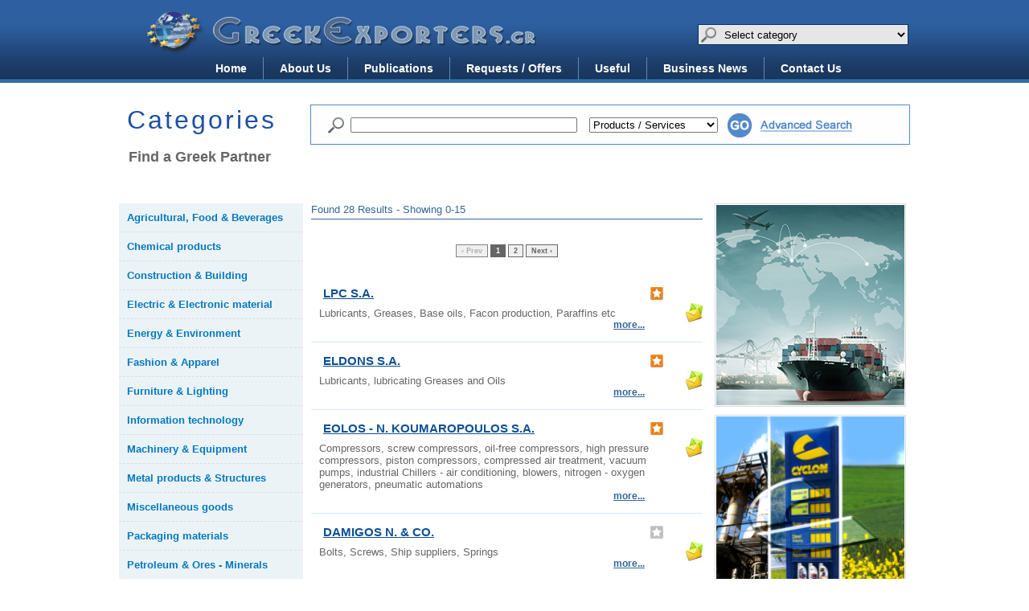

--- FILE ---
content_type: text/html; charset=UTF-8
request_url: http://www.greekexporters.gr/105/categories/ship-suppliers.html
body_size: 43951
content:
<!doctype html> 
<html lang="el"> 
<head>
<meta charset=utf-8>
<title>Greek Exporters</title>
<meta name="description" content="GREEK EXPORTERS® since 1982 is the OFFICIAL PORTAL of the Leading Greek Export companies. Dedicated to Assist importers around the world in their efforts to find Greek products and services. A comprehensive and searchable directory of all leading Greek exporters, manufacturers and suppliers, with company profiles, online catalogs, business proposals and opportunities. Greek products, Made in Greece, Greek Exporters, Greek Companies, Business Hellas, Greek Business."/>
<meta name="keywords" content="GREEK EXPORTERS®, ΕΛΛΗΝΕΣ ΕΞΑΓΩΓΕΙΣ, Greek products, Best Greek products, Greek Export Awards, Made in Greece, Greek Exporters, Greek Companies, Greek export, Greece, Greek, Greek Export products Awards, Greek foods, Greek exporters directory, Greek exports directory, Chambers of Commerce and Industry in Greece, traditional Greek products P.O.D.,PDO, Greek food feta, organic Greek products, Greek olive oil, Greek olives, Exhibitions, feta cheese, Greek feta, Greek ouzo, Greek tsipouro, Greek importers, Greek products Awards, Greek business, Greek Food, Hotels in Greece, Pipes Greece, Agricultural Greece, Food Greece, Drinks Greece, Construction Greece, Building Materials Greece, Chemical Products Greece, Electric Greece, Electronic Material Greece, Companies Greece, Greek companies, Energy Greece, Environment Greece, Fashion Greece, Apparel Greece, Information Technology Greece, Machinery Greece, Tools Greece, Appliances Greece, Means Transport Greece, Shipyards Greece, Metallurgy Greece, Metalworks Greece, Miscellaneous Goods Greece, Minerals Greece, Petroleum Products Greece, Packaging Materials Greece, Pharmaceutical Products Greece, Plastics Greece, Rubber Greece, Textiles Greece, White Linen Greece, Wood Greece, Furniture Greece, Lighting Greece, Services Greece, shipping suppliers Greece, Greek tourism, tourism in Greece, Greek hotels, Greek villas, Greek business directory, business Hellas, business Greek, Greek Offices of Economic and Commercial Affairs, Έλληνες Εξαγωγείς®, ελληνικές εξαγωγικές εταιρίες, κατάλογος ελληνικών εξαγωγικών επιχειρήσεων, κατάλογος ελληνικών εξαγωγικών εταιριών. "/>
<base href="http://www.greekexporters.gr/">
<link href="styles.css?v=1" rel="stylesheet" type="text/css" media="screen"/>
</head>
<body>

<div id="headerwrap">
	<div id="header">
	<div id="headdate">

<!--<form id="srch" method="get" action="search/">-->
<table>
<tr>
<td><img class="styled-glass" src="images/glass_top.png" width="20" height="20" alt="search"/></td>
<td>
<div class="styled-select">
	<select name="Cat" style="z-index:0;width:235px;display:block;" onchange="if(this.options[this.selectedIndex].value != ''){window.top.location.href=this.options[this.selectedIndex].value}" rel="Selects" req="1" msg="Category required">
	<option value="0">Select category</option>
<option value="http://www.greekexporters.gr/1/categories/agricultural-food--beverages.html">Agricultural, Food & Beverages</option>

				<!--		<option value="Agriculture Supplies, Livestock Feed">&nbsp;&nbsp;&nbsp;-Agriculture Supplies, Livestock Feed</option>-->
                <option value="http://www.greekexporters.gr/26/categories/agriculture-supplies-livestock-feed.html">&nbsp;&nbsp;&nbsp;-Agriculture Supplies, Livestock Feed</option>
		
								
		<!--		<option value="Beverages, Ouzo, Tsipouro, Wines">&nbsp;&nbsp;&nbsp;-Beverages, Ouzo, Tsipouro, Wines</option>-->
                <option value="http://www.greekexporters.gr/27/categories/beverages-ouzo-tsipouro-wines.html">&nbsp;&nbsp;&nbsp;-Beverages, Ouzo, Tsipouro, Wines</option>
		
								
		<!--		<option value="Food Products">&nbsp;&nbsp;&nbsp;-Food Products</option>-->
                <option value="http://www.greekexporters.gr/28/categories/.html">&nbsp;&nbsp;&nbsp;-Food Products</option>
		
								<!--				<option value="Bakery & Confectionery">&nbsp;&nbsp;&nbsp;&nbsp;&nbsp;&nbsp;&gt;Bakery & Confectionery</option>-->
                                <option value="http://www.greekexporters.gr/130/categories/bakery--confectionery.html">&nbsp;&nbsp;&nbsp;&nbsp;&nbsp;&nbsp;&gt;Bakery & Confectionery</option>
				<!--				<option value="Dairy & Cheese products">&nbsp;&nbsp;&nbsp;&nbsp;&nbsp;&nbsp;&gt;Dairy & Cheese products</option>-->
                                <option value="http://www.greekexporters.gr/109/categories/dairy--cheese-products.html">&nbsp;&nbsp;&nbsp;&nbsp;&nbsp;&nbsp;&gt;Dairy & Cheese products</option>
				<!--				<option value="Delicatessen, Traditional, P.D.O.">&nbsp;&nbsp;&nbsp;&nbsp;&nbsp;&nbsp;&gt;Delicatessen, Traditional, P.D.O.</option>-->
                                <option value="http://www.greekexporters.gr/135/categories/delicatessen-traditional-pdo.html">&nbsp;&nbsp;&nbsp;&nbsp;&nbsp;&nbsp;&gt;Delicatessen, Traditional, P.D.O.</option>
				<!--				<option value="Olive oil, Olives, Pickles">&nbsp;&nbsp;&nbsp;&nbsp;&nbsp;&nbsp;&gt;Olive oil, Olives, Pickles</option>-->
                                <option value="http://www.greekexporters.gr/108/categories/olive-oil-olives-pickles.html">&nbsp;&nbsp;&nbsp;&nbsp;&nbsp;&nbsp;&gt;Olive oil, Olives, Pickles</option>
				<!--				<option value="Organic & Health foods">&nbsp;&nbsp;&nbsp;&nbsp;&nbsp;&nbsp;&gt;Organic & Health foods</option>-->
                                <option value="http://www.greekexporters.gr/149/categories/organic--health-foods.html">&nbsp;&nbsp;&nbsp;&nbsp;&nbsp;&nbsp;&gt;Organic & Health foods</option>
				<!--				<option value="Fish & Seafood">&nbsp;&nbsp;&nbsp;&nbsp;&nbsp;&nbsp;&gt;Fish & Seafood</option>-->
                                <option value="http://www.greekexporters.gr/111/categories/fish--seafood.html">&nbsp;&nbsp;&nbsp;&nbsp;&nbsp;&nbsp;&gt;Fish & Seafood</option>
				<!--				<option value="Flour, Legume, Rice, Pasta">&nbsp;&nbsp;&nbsp;&nbsp;&nbsp;&nbsp;&gt;Flour, Legume, Rice, Pasta</option>-->
                                <option value="http://www.greekexporters.gr/193/categories/flour-legume-rice-pasta.html">&nbsp;&nbsp;&nbsp;&nbsp;&nbsp;&nbsp;&gt;Flour, Legume, Rice, Pasta</option>
				<!--				<option value="Frozen & Preparations">&nbsp;&nbsp;&nbsp;&nbsp;&nbsp;&nbsp;&gt;Frozen & Preparations</option>-->
                                <option value="http://www.greekexporters.gr/143/categories/frozen--preparations.html">&nbsp;&nbsp;&nbsp;&nbsp;&nbsp;&nbsp;&gt;Frozen & Preparations</option>
				<!--				<option value="Fruits & Vegetables">&nbsp;&nbsp;&nbsp;&nbsp;&nbsp;&nbsp;&gt;Fruits & Vegetables</option>-->
                                <option value="http://www.greekexporters.gr/110/categories/fruits--vegetables.html">&nbsp;&nbsp;&nbsp;&nbsp;&nbsp;&nbsp;&gt;Fruits & Vegetables</option>
				<!--				<option value="Herbs, Spices, Nuts, Snacks">&nbsp;&nbsp;&nbsp;&nbsp;&nbsp;&nbsp;&gt;Herbs, Spices, Nuts, Snacks</option>-->
                                <option value="http://www.greekexporters.gr/148/categories/herbs-spices-nuts-snacks.html">&nbsp;&nbsp;&nbsp;&nbsp;&nbsp;&nbsp;&gt;Herbs, Spices, Nuts, Snacks</option>
				<!--				<option value="Honey & Royal Jelly">&nbsp;&nbsp;&nbsp;&nbsp;&nbsp;&nbsp;&gt;Honey & Royal Jelly</option>-->
                                <option value="http://www.greekexporters.gr/134/categories/honey--royal-jelly.html">&nbsp;&nbsp;&nbsp;&nbsp;&nbsp;&nbsp;&gt;Honey & Royal Jelly</option>
				<!--				<option value="Meat & Poultry fine products">&nbsp;&nbsp;&nbsp;&nbsp;&nbsp;&nbsp;&gt;Meat & Poultry fine products</option>-->
                                <option value="http://www.greekexporters.gr/129/categories/meat--poultry-fine-products.html">&nbsp;&nbsp;&nbsp;&nbsp;&nbsp;&nbsp;&gt;Meat & Poultry fine products</option>
				<!--				<option value="Superfoods, Nutrition products">&nbsp;&nbsp;&nbsp;&nbsp;&nbsp;&nbsp;&gt;Superfoods, Nutrition products</option>-->
                                <option value="http://www.greekexporters.gr/168/categories/superfoods-nutrition-products.html">&nbsp;&nbsp;&nbsp;&nbsp;&nbsp;&nbsp;&gt;Superfoods, Nutrition products</option>
				
		
<option value="http://www.greekexporters.gr/3/categories/chemical-products.html">Chemical products</option>

				<!--		<option value="Agrochemicals, Fertilizers">&nbsp;&nbsp;&nbsp;-Agrochemicals, Fertilizers</option>-->
                <option value="http://www.greekexporters.gr/120/categories/agrochemicals-fertilizers.html">&nbsp;&nbsp;&nbsp;-Agrochemicals, Fertilizers</option>
		
								
		<!--		<option value="Cleaners, Detergents, Soaps">&nbsp;&nbsp;&nbsp;-Cleaners, Detergents, Soaps</option>-->
                <option value="http://www.greekexporters.gr/121/categories/cleaners-detergents-soaps.html">&nbsp;&nbsp;&nbsp;-Cleaners, Detergents, Soaps</option>
		
								
		<!--		<option value="Insulatiing & repair materials, paints">&nbsp;&nbsp;&nbsp;-Insulatiing & repair materials, paints</option>-->
                <option value="http://www.greekexporters.gr/119/categories/insulatiing--repair-materials-paints.html">&nbsp;&nbsp;&nbsp;-Insulatiing & repair materials, paints</option>
		
								
		
<option value="http://www.greekexporters.gr/2/categories/construction--building.html">Construction & Building</option>

				<!--		<option value="Building materials">&nbsp;&nbsp;&nbsp;-Building materials</option>-->
                <option value="http://www.greekexporters.gr/127/categories/building-materials.html">&nbsp;&nbsp;&nbsp;-Building materials</option>
		
								
		<!--		<option value="Construction metal structures">&nbsp;&nbsp;&nbsp;-Construction metal structures</option>-->
                <option value="http://www.greekexporters.gr/188/categories/construction-metal-structures.html">&nbsp;&nbsp;&nbsp;-Construction metal structures</option>
		
								
		<!--		<option value="Doors, Frame, Roller shutters">&nbsp;&nbsp;&nbsp;-Doors, Frame, Roller shutters</option>-->
                <option value="http://www.greekexporters.gr/114/categories/doors-frame-roller-shutters.html">&nbsp;&nbsp;&nbsp;-Doors, Frame, Roller shutters</option>
		
								
		<!--		<option value="Elevators & Spare parts">&nbsp;&nbsp;&nbsp;-Elevators & Spare parts</option>-->
                <option value="http://www.greekexporters.gr/116/categories/elevators--spare-parts.html">&nbsp;&nbsp;&nbsp;-Elevators & Spare parts</option>
		
								
		<!--		<option value="Engineering & Construction">&nbsp;&nbsp;&nbsp;-Engineering & Construction</option>-->
                <option value="http://www.greekexporters.gr/131/categories/engineering--construction.html">&nbsp;&nbsp;&nbsp;-Engineering & Construction</option>
		
								
		<!--		<option value="Ηeating, Refrigeration, Ventilation">&nbsp;&nbsp;&nbsp;-Ηeating, Refrigeration, Ventilation</option>-->
                <option value="http://www.greekexporters.gr/117/categories/ηeating-refrigeration-ventilation.html">&nbsp;&nbsp;&nbsp;-Ηeating, Refrigeration, Ventilation</option>
		
								
		<!--		<option value="Marble, Granite & Stone">&nbsp;&nbsp;&nbsp;-Marble, Granite & Stone</option>-->
                <option value="http://www.greekexporters.gr/113/categories/marble-granite--stone.html">&nbsp;&nbsp;&nbsp;-Marble, Granite & Stone</option>
		
								
		
<option value="http://www.greekexporters.gr/4/categories/electric--electronic-material.html">Electric & Electronic material</option>

				
<option value="http://www.greekexporters.gr/5/categories/energy--environment.html">Energy & Environment</option>

				<!--		<option value="Recycled materials, Scrap">&nbsp;&nbsp;&nbsp;-Recycled materials, Scrap</option>-->
                <option value="http://www.greekexporters.gr/185/categories/recycled-materials-scrap.html">&nbsp;&nbsp;&nbsp;-Recycled materials, Scrap</option>
		
								
		
<option value="http://www.greekexporters.gr/6/categories/fashion--apparel.html">Fashion & Apparel</option>

				<!--		<option value="Clothing and Accessories">&nbsp;&nbsp;&nbsp;-Clothing and Accessories</option>-->
                <option value="http://www.greekexporters.gr/155/categories/clothing-and-accessories.html">&nbsp;&nbsp;&nbsp;-Clothing and Accessories</option>
		
								
		<!--		<option value="Fur, Leather, Shoes">&nbsp;&nbsp;&nbsp;-Fur, Leather, Shoes</option>-->
                <option value="http://www.greekexporters.gr/162/categories/fur-leather-shoes.html">&nbsp;&nbsp;&nbsp;-Fur, Leather, Shoes</option>
		
								
		
<option value="http://www.greekexporters.gr/17/categories/furniture--lighting.html">Furniture & Lighting</option>

				<!--		<option value="Wood & Products">&nbsp;&nbsp;&nbsp;-Wood & Products</option>-->
                <option value="http://www.greekexporters.gr/142/categories/wood--products.html">&nbsp;&nbsp;&nbsp;-Wood & Products</option>
		
								
		
<option value="http://www.greekexporters.gr/7/categories/information-technology.html">Information technology</option>

				
<option value="http://www.greekexporters.gr/8/categories/machinery--equipment.html">Machinery & Equipment</option>

				<!--		<option value="Air conditioning machinery">&nbsp;&nbsp;&nbsp;-Air conditioning machinery</option>-->
                <option value="http://www.greekexporters.gr/177/categories/air-conditioning-machinery.html">&nbsp;&nbsp;&nbsp;-Air conditioning machinery</option>
		
								
		<!--		<option value="Appliances & Solar systems">&nbsp;&nbsp;&nbsp;-Appliances & Solar systems</option>-->
                <option value="http://www.greekexporters.gr/78/categories/appliances--solar-systems.html">&nbsp;&nbsp;&nbsp;-Appliances & Solar systems</option>
		
								
		<!--		<option value="Catering equipment">&nbsp;&nbsp;&nbsp;-Catering equipment</option>-->
                <option value="http://www.greekexporters.gr/178/categories/catering-equipment.html">&nbsp;&nbsp;&nbsp;-Catering equipment</option>
		
								
		<!--		<option value="Construction machinery">&nbsp;&nbsp;&nbsp;-Construction machinery</option>-->
                <option value="http://www.greekexporters.gr/136/categories/construction-machinery.html">&nbsp;&nbsp;&nbsp;-Construction machinery</option>
		
								
		<!--		<option value="Food processing machinery">&nbsp;&nbsp;&nbsp;-Food processing machinery</option>-->
                <option value="http://www.greekexporters.gr/176/categories/food-processing-machinery.html">&nbsp;&nbsp;&nbsp;-Food processing machinery</option>
		
								
		<!--		<option value="Irrigation systems, Pipes">&nbsp;&nbsp;&nbsp;-Irrigation systems, Pipes</option>-->
                <option value="http://www.greekexporters.gr/186/categories/irrigation-systems-pipes.html">&nbsp;&nbsp;&nbsp;-Irrigation systems, Pipes</option>
		
								
		<!--		<option value="Machinery, Tools & Components">&nbsp;&nbsp;&nbsp;-Machinery, Tools & Components</option>-->
                <option value="http://www.greekexporters.gr/79/categories/machinery-tools--components.html">&nbsp;&nbsp;&nbsp;-Machinery, Tools & Components</option>
		
								
		
<option value="http://www.greekexporters.gr/10/categories/metal-products--structures.html">Metal products & Structures</option>

				
<option value="http://www.greekexporters.gr/11/categories/miscellaneous-goods.html">Miscellaneous goods</option>

				<!--		<option value="Consumer goods">&nbsp;&nbsp;&nbsp;-Consumer goods</option>-->
                <option value="http://www.greekexporters.gr/180/categories/consumer-goods.html">&nbsp;&nbsp;&nbsp;-Consumer goods</option>
		
								
		<!--		<option value="Household products">&nbsp;&nbsp;&nbsp;-Household products</option>-->
                <option value="http://www.greekexporters.gr/165/categories/household-products.html">&nbsp;&nbsp;&nbsp;-Household products</option>
		
								
		
<option value="http://www.greekexporters.gr/13/categories/packaging-materials.html">Packaging materials</option>

				
<option value="http://www.greekexporters.gr/12/categories/petroleum--ores---minerals.html">Petroleum & Ores - Minerals</option>

				<!--		<option value="Lubricants, Petroleum products">&nbsp;&nbsp;&nbsp;-Lubricants, Petroleum products</option>-->
                <option value="http://www.greekexporters.gr/84/categories/lubricants-petroleum-products.html">&nbsp;&nbsp;&nbsp;-Lubricants, Petroleum products</option>
		
								
		<!--		<option value="Ores & Minerals products">&nbsp;&nbsp;&nbsp;-Ores & Minerals products</option>-->
                <option value="http://www.greekexporters.gr/83/categories/ores--minerals-products.html">&nbsp;&nbsp;&nbsp;-Ores & Minerals products</option>
		
								
		
<option value="http://www.greekexporters.gr/14/categories/pharmaceuticals---cosmetics.html">Pharmaceuticals & Cosmetics</option>

				<!--		<option value="Cosmetics">&nbsp;&nbsp;&nbsp;-Cosmetics</option>-->
                <option value="http://www.greekexporters.gr/144/categories/cosmetics.html">&nbsp;&nbsp;&nbsp;-Cosmetics</option>
		
								
		<!--		<option value="Medicated products">&nbsp;&nbsp;&nbsp;-Medicated products</option>-->
                <option value="http://www.greekexporters.gr/146/categories/medicated-products.html">&nbsp;&nbsp;&nbsp;-Medicated products</option>
		
								
		<!--		<option value="Medicines">&nbsp;&nbsp;&nbsp;-Medicines</option>-->
                <option value="http://www.greekexporters.gr/145/categories/medicines.html">&nbsp;&nbsp;&nbsp;-Medicines</option>
		
								
		
<option value="http://www.greekexporters.gr/15/categories/plastics--rubber.html">Plastics & Rubber</option>

				<!--		<option value="">&nbsp;&nbsp;&nbsp;-</option>-->
                <option value="http://www.greekexporters.gr/190/categories/.html">&nbsp;&nbsp;&nbsp;-</option>
		
								
		
<option value="http://www.greekexporters.gr/16/categories/textiles--white-linen.html">Textiles & White linen</option>

				
<option value="http://www.greekexporters.gr/9/categories/transportation-means.html">Transportation means</option>

				<!--		<option value="Cars, Spare parts & Accessories">&nbsp;&nbsp;&nbsp;-Cars, Spare parts & Accessories</option>-->
                <option value="http://www.greekexporters.gr/106/categories/cars-spare-parts--accessories.html">&nbsp;&nbsp;&nbsp;-Cars, Spare parts & Accessories</option>
		
								
		<!--		<option value="Trucks & Spare parts">&nbsp;&nbsp;&nbsp;-Trucks & Spare parts</option>-->
                <option value="http://www.greekexporters.gr/107/categories/trucks--spare-parts.html">&nbsp;&nbsp;&nbsp;-Trucks & Spare parts</option>
		
								
		<!--		<option value="Ship suppliers">&nbsp;&nbsp;&nbsp;-Ship suppliers</option>-->
                <option value="http://www.greekexporters.gr/105/categories/ship-suppliers.html">&nbsp;&nbsp;&nbsp;-Ship suppliers</option>
		
								
		
<option value="http://www.greekexporters.gr/18/categories/services.html">Services</option>

				
</select>
<!--		<input type="submit" value="Search"/>-->

</div>  
</td>
</tr>
</table>
<!--</form>   -->

    </div>




		<h1><a href="home/">Greek Exporters</a></h1>
			<ul id="nav">
				<li><a href="home/">Home</a></li>
	
			
				<li><a href="1/about-us.html">About Us</a></li>
			
				<li><a href="2/publications.html">Publications</a></li>
			
				<li><a href="4/requests---offers.html">Requests / Offers</a></li>
			
				<li><a href="11/useful.html">Useful</a></li>
			
				<li><a href="17/business-news.html">Business News</a></li>
			
				<li><a href="5/contact-us.html">Contact Us</a></li>
			</ul>
	</div><!-- header ends here -->
</div><!-- headerwrap ends here -->
<div id="main_content">

<form id="srch" method="get" action="search/">
<div id="main_search">
<div class="searchform">
	<ul id="srchlist">
		<li><input class="searchbuttonglass" name="sub" type="submit" value="Search"/></li>
		<li><input class="searchfield" name="keyword" type="text"/></li>
		<li><select name="type" class="searchtype">
				<option value="2">Products / Services</option>
				<option value="1">Company Name</option>
			</select>
		</li>
		<li><input class="searchbutton" name="sub" type="submit" value="Search"/></li>
		<li><div style="margin-top:5px;"><img src="images/as.gif" width="117" height="20"  id="adv_search" />
				<input type="hidden" name="asrch" id="asrch" value="0" />
</div>
</li>
	</ul>
</div>

</div><!-- search ends here -->
<div id="advSearch">
<div class="searchDiv">
	<ul>
	<li>
	<label for="uaddress">Address</label> 
	<input type="text" name="uaddress" id="uaddress" style="width:240px;" />
	</li>
	<li>
	<label for="zip">Zip Code</label> 
	<input type="text" name="zip" id="zip" maxlength="7" style="width:70px;" />
	</li>
	
		<li>
		<label for="stock">In stock market</label> 
				<select name="stock" style="width:94px;">
					<option value="%" selected="selected">Select</option>
					<option value="1">Yes</option>
					<option value="0">No</option>
				</select>
	</li>
	<li style="margin-left:33px;">

 <label for="lid">Languages Spoken</label> 
	<select name="lid" id="lid" style="width:145px;">
	<option value="%">Select</option>
			
		<option value="9">Spanish</option>
		
		<option value="1">English</option>
		
		<option value="2">German</option>
		
		<option value="3">French</option>
		
		<option value="4">Italian</option>
		
		<option value="6">Russian</option>
		
		<option value="7">Chinese</option>
		
		<option value="8">Japan</option>
		
	</select>	</li>
	</ul>
</div>


<div class="searchDiv">
<ul>
	<li>
	<label for="city">City</label> 
	<input type="text" name="city" id="city" style="width:270px;" />
	</li>
	 <li>
	<label for="area">Geographical area</label> 
		<select name="area" id="area"  style="width:155px;">
	<option value="%">Select</option>
			<option value="6">AEGEAN ISLANDS</option>
			<option value="9">CRETE</option>
			<option value="3">EPIRUS</option>
			<option value="5">IONIAN ISLANDS</option>
			<option value="2">MACEDONIA</option>
			<option value="8">PELOPONNESE</option>
			<option value="7">STEREA ELLADA</option>
			<option value="4">THESSALIA</option>
			<option value="1">THRAKI</option>
		</select>
</li>

	
	<li style="margin-left:33px;">
<label for="uyears">Years Operating</label>
	<select name="uyears" id="uyears" style="width:145px;">
	<option value="%">Select</option>
		<option value="1-5">1-5</option>
		<option value="6-15">6-15</option>
		<option value="16-25">16-25</option>
		<option value="25+">25+</option>
	</select>
</li>
 
</ul>	
</div>

<div class="searchDiv">
<ul>
<li>
<label for="dmarkets">Desired Markets</label> 
	<input type="text" name="dmarkets" id="dmarkets" style="width:210px" />
</li>
<li>
<label for="cmarkets">Current Markets</label> 
	<input type="text" name="cmarkets" id="cmarkets"  style="width:210px" />

</li>
	<li style="margin-left:33px;">
<label for="uemplo">Nr  Employees </label> 
	<select name="uemplo" id="uemplo" style="width:145px;">
	<option value="%">Select</option>
		<option value="SOLE PROPIETOR">Sole Proprietor</option>
		<option value="2-4">2-4</option>
		<option value="5-14">5-14</option>
		<option value="15-30">15-30</option>
		<option value="30+">30+</option>
	</select>
</li>

</ul>
</div>
<div class="searchDiv">
<ul>
<li style="width:215px;">
<label for="ge">Member of Greek Exporters</label>
	 <select name="ge" id="ge" style="width:215px;">
			<option value="%">Select</option>
		<option value="Yes">Yes</option>
		<option value="No">No</option>
	</select>
</li>
<li style="width:215px;">
<label for="bid">Type of Bussiness</label> 
	<select name="bid" id="bid" style="width:215px;">
		<option value="%">Select</option>
						<option value="15">Producer</option>
				<option value="13">Importer - Exporter</option>
				<option value="9">Manufacturer</option>
				<option value="12">Agent</option>
				<option value="10">Trader</option>
				<option value="11">Wholesaler</option>
				<option value="8">Distributor</option>
				</select>
</li>
 <li style="margin-left:33px;">
<label for="usales">Annual Sales</label> 
	<select name="usales" id="usales" style="width:145px;">
			<option value="%">Select</option>
		<option value="&lt;1 MILLION">&lt;1 MILLION EUR</option>
		<option value="1-5 MILLION">1-5 MILLION EUR</option>
		<option value="5-10 MILLION">5-10 MILLION EUR</option>
		<option value="10-20 MILLION">10-20 MILLION EUR</option>
		<option value="&gt;20 MILLION">&gt;20 MILLION EUR</option>
	</select>
</li>
</ul>
</div>
<div class="closebox"></div>
<div class="submitbox"></div>
</div>
<div id="advSearchBox"></div>
</form>


<h2>Categories</h2>
<div style="font-size:18px; font-weight:bold; text-align:left; margin-top:85px; margin-left:12px;">Find a Greek Partner</div>

<div id="sidebar">




<ul id="navlist">

<li><a href="1/categories/agricultural--food---beverages.html"><strong>Agricultural, Food & Beverages</strong></a>


<ul class="subnavlist" >
</ul>

</li>
<li><a href="3/categories/chemical-products.html"><strong>Chemical products</strong></a>


<ul class="subnavlist" >
</ul>

</li>
<li><a href="2/categories/construction---building.html"><strong>Construction & Building</strong></a>


<ul class="subnavlist" >
</ul>

</li>
<li><a href="4/categories/electric---electronic-material.html"><strong>Electric & Electronic material</strong></a>


<ul class="subnavlist" >
</ul>

</li>
<li><a href="5/categories/energy---environment.html"><strong>Energy & Environment</strong></a>


<ul class="subnavlist" >
</ul>

</li>
<li><a href="6/categories/fashion---apparel.html"><strong>Fashion & Apparel</strong></a>


<ul class="subnavlist" >
</ul>

</li>
<li><a href="17/categories/furniture---lighting.html"><strong>Furniture & Lighting</strong></a>


<ul class="subnavlist" >
</ul>

</li>
<li><a href="7/categories/information-technology.html"><strong>Information technology</strong></a>


<ul class="subnavlist" >
</ul>

</li>
<li><a href="8/categories/machinery---equipment.html"><strong>Machinery & Equipment</strong></a>


<ul class="subnavlist" >
</ul>

</li>
<li><a href="10/categories/metal-products---structures.html"><strong>Metal products & Structures</strong></a>


<ul class="subnavlist" >
</ul>

</li>
<li><a href="11/categories/miscellaneous-goods.html"><strong>Miscellaneous goods</strong></a>


<ul class="subnavlist" >
</ul>

</li>
<li><a href="13/categories/packaging-materials.html"><strong>Packaging materials</strong></a>


<ul class="subnavlist" >
</ul>

</li>
<li><a href="12/categories/petroleum---ores---minerals.html"><strong>Petroleum & Ores - Minerals</strong></a>


<ul class="subnavlist" >
</ul>

</li>
<li><a href="14/categories/pharmaceuticals---cosmetics.html"><strong>Pharmaceuticals & Cosmetics</strong></a>


<ul class="subnavlist" >
</ul>

</li>
<li><a href="15/categories/plastics---rubber.html"><strong>Plastics & Rubber</strong></a>


<ul class="subnavlist" >
</ul>

</li>
<li><a href="16/categories/textiles---white-linen.html"><strong>Textiles & White linen</strong></a>


<ul class="subnavlist" >
</ul>

</li>
<li><a href="9/categories/transportation-means.html"><strong>Transportation means</strong></a>


<ul class="subnavlist" >
<li><a href="106/categories/cars--spare-parts---accessories.html"> Cars, Spare parts & Accessories</a>

<li><a href="107/categories/trucks---spare-parts.html"> Trucks & Spare parts</a>

<li><a href="105/categories/ship-suppliers.html" style="background: #6298d2;color: #fff;" > Ship suppliers</a>

</ul>

</li>
<li><a href="18/categories/services.html"><strong>Services</strong></a>


<ul class="subnavlist" >
</ul>

</li>
</ul>

<br />








</div>


<div id="main">
<p class="results">Found 28  Results - Showing 0-15</p>


<div class="pagin">
<span>&lsaquo; Prev</span>
<span class="current">1</span>
<a href="/105/categories/ship-suppliers.html/2">2</a>
<a href="/105/categories/ship-suppliers.html/2">Next &rsaquo;</a>
</div>
<div class="resDet">
<div class="titleprods">
<h3 class="resTitle"><a href="105/2039/companies/lpc-s-a.html"> LPC S.A.</a></h3>
<p class="resCont">Lubricants, Greases, Base oils, Facon production, Paraffins etc</p>
<p class="more"><a href="105/2039/companies/lpc-s-a.html">more...</a></p>
<p class="more"></p>
</div>
<div class="picons">
<img class="rating" src="images/redstar.gif" alt="" /><a href="105/2039/companies/lpc-s-a.html/do=mail"><img class="emailicon" src="images/details.jpg" alt="" /></a>
</div>

</div>
<div class="resDet">
<div class="titleprods">
<h3 class="resTitle"><a href="105/39/companies/eldons-s-a.html">ELDONS S.A.</a></h3>
<p class="resCont">Lubricants, lubricating Greases and Oils</p>
<p class="more"><a href="105/39/companies/eldons-s-a.html">more...</a></p>
<p class="more"></p>
</div>
<div class="picons">
<img class="rating" src="images/redstar.gif" alt="" /><a href="105/39/companies/eldons-s-a.html/do=mail"><img class="emailicon" src="images/details.jpg" alt="" /></a>
</div>

</div>
<div class="resDet">
<div class="titleprods">
<h3 class="resTitle"><a href="105/850/companies/eolos---n--koumaropoulos-s-a.html">EOLOS - N. KOUMAROPOULOS S.A.</a></h3>
<p class="resCont"> Compressors, screw compressors, oil-free compressors, high pressure compressors, piston compressors, compressed air treatment, vacuum pumps, industrial Chillers - air conditioning, blowers, nitrogen - oxygen generators, pneumatic automations</p>
<p class="more"><a href="105/850/companies/eolos---n--koumaropoulos-s-a.html">more...</a></p>
<p class="more"></p>
</div>
<div class="picons">
<img class="rating" src="images/redstar.gif" alt="" /><a href="105/850/companies/eolos---n--koumaropoulos-s-a.html/do=mail"><img class="emailicon" src="images/details.jpg" alt="" /></a>
</div>

</div>
<div class="resDet">
<div class="titleprods">
<h3 class="resTitle"><a href="105/638/companies/damigos-n----co.html">DAMIGOS N. & CO.</a></h3>
<p class="resCont">Bolts, Screws, Ship suppliers, Springs</p>
<p class="more"></p>
<p class="more"><a href="105/638/companies/damigos-n----co.html">more...</a></p>
</div>
<div class="picons">
<img class="rating" src="images/greystar.gif" alt="" /><a href="105/638/companies/damigos-n----co.html/do=mail"><img class="emailicon" src="images/details.jpg" alt="" /></a>
</div>

</div>
<div class="resDet">
<div class="titleprods">
<h3 class="resTitle"><a href="105/1940/companies/ergomare-s-a.html">ERGOMARE S.A.</a></h3>
<p class="resCont">Floating cranes, Tug Boats, Barges and other equiment</p>
<p class="more"></p>
<p class="more"><a href="105/1940/companies/ergomare-s-a.html">more...</a></p>
</div>
<div class="picons">
<img class="rating" src="images/greystar.gif" alt="" /><a href="105/1940/companies/ergomare-s-a.html/do=mail"><img class="emailicon" src="images/details.jpg" alt="" /></a>
</div>

</div>
<div class="resDet">
<div class="titleprods">
<h3 class="resTitle"><a href="105/514/companies/eval-e--g--vallianatos-s-a.html">EVAL E. G. VALLIANATOS S.A.</a></h3>
<p class="resCont">Ship accessories, fishing supplies, decoratives, marine rescuing equipment and faucets, waterproof garments</p>
<p class="more"></p>
<p class="more"><a href="105/514/companies/eval-e--g--vallianatos-s-a.html">more...</a></p>
</div>
<div class="picons">
<img class="rating" src="images/greystar.gif" alt="" /><a href="105/514/companies/eval-e--g--vallianatos-s-a.html/do=mail"><img class="emailicon" src="images/details.jpg" alt="" /></a>
</div>

</div>
<div class="resDet">
<div class="titleprods">
<h3 class="resTitle"><a href="105/47/companies/ifaistus---general-constructions.html">IFAISTUS - GENERAL CONSTRUCTIONS</a></h3>
<p class="resCont">Coupling type HERMETO, Flexible hydraulic pipes H.P.-Oil pipes-Fuel pipes, Freon/pipes inox spiral for all types , Marine spares, Metallic pipes for fuel H.P., Valves H.P.-Quick couplings, Water blast flexible hoses H.P.</p>
<p class="more"></p>
<p class="more"><a href="105/47/companies/ifaistus---general-constructions.html">more...</a></p>
</div>
<div class="picons">
<img class="rating" src="images/greystar.gif" alt="" /><a href="105/47/companies/ifaistus---general-constructions.html/do=mail"><img class="emailicon" src="images/details.jpg" alt="" /></a>
</div>

</div>
<div class="resDet">
<div class="titleprods">
<h3 class="resTitle"><a href="105/643/companies/iteco-ltd.html">ITECO LTD</a></h3>
<p class="resCont">Components and accessories for earthmoving, Marine supplies, Road construction and lifting machinery, Spare parts, Vehicle glass panes</p>
<p class="more"></p>
<p class="more"><a href="105/643/companies/iteco-ltd.html">more...</a></p>
</div>
<div class="picons">
<img class="rating" src="images/greystar.gif" alt="" /><a href="105/643/companies/iteco-ltd.html/do=mail"><img class="emailicon" src="images/details.jpg" alt="" /></a>
</div>

</div>
<div class="resDet">
<div class="titleprods">
<h3 class="resTitle"><a href="105/517/companies/koronakis-d--s-a.html">KORONAKIS D. S.A.</a></h3>
<p class="resCont">Ropes, wire ropes, marine anchors and anchor chains, accessories</p>
<p class="more"></p>
<p class="more"><a href="105/517/companies/koronakis-d--s-a.html">more...</a></p>
</div>
<div class="picons">
<img class="rating" src="images/greystar.gif" alt="" /><a href="105/517/companies/koronakis-d--s-a.html/do=mail"><img class="emailicon" src="images/details.jpg" alt="" /></a>
</div>

</div>
<div class="resDet">
<div class="titleprods">
<h3 class="resTitle"><a href="105/1915/companies/technava-s-a.html">TECHNAVA S.A.</a></h3>
<p class="resCont">Marine and industrial supplies</p>
<p class="more"></p>
<p class="more"><a href="105/1915/companies/technava-s-a.html">more...</a></p>
</div>
<div class="picons">
<img class="rating" src="images/greystar.gif" alt="" /><a href="105/1915/companies/technava-s-a.html/do=mail"><img class="emailicon" src="images/details.jpg" alt="" /></a>
</div>

</div>
<div class="resDet">
<div class="titleprods">
<h3 class="resTitle"><a href="105/636/companies/alfa---laval-s-a.html">ALFA - LAVAL S.A.</a></h3>
<p class="resCont">Olive oil mill and marine machinery</p>
<p class="more"></p>
<p class="more"></p>
</div>
<div class="picons">
<a href="105/636/companies/alfa---laval-s-a.html/do=mail"><img class="emailicon" src="images/details.jpg" alt="" /></a>
</div>

</div>
<div class="resDet">
<div class="titleprods">
<h3 class="resTitle"><a href="105/265/companies/chemo-hellas-ltd.html">CHEMO HELLAS Ltd.</a></h3>
<p class="resCont">Cleaning and maintenance products, Fuel additives for boilers and marine engines, Heavy fuel oil additives, Marine and industrial chemicals, Metal surfaces treatment, Middle distillate additives</p>
<p class="more"></p>
<p class="more"></p>
</div>
<div class="picons">
<a href="105/265/companies/chemo-hellas-ltd.html/do=mail"><img class="emailicon" src="images/details.jpg" alt="" /></a>
</div>

</div>
<div class="resDet">
<div class="titleprods">
<h3 class="resTitle"><a href="105/637/companies/chryssafidis-m-g--s-a.html">CHRYSSAFIDIS M.G. S.A. </a></h3>
<p class="resCont">Seamless and welded steel pipes, inox pipes, steel and inox fittings, valves, filters, meters and pressure control valves for water, food, beverage, pharmaceutical, steam, LPG and NG, insulating materials, automations, fire fighting systems</p>
<p class="more"></p>
<p class="more"></p>
</div>
<div class="picons">
<a href="105/637/companies/chryssafidis-m-g--s-a.html/do=mail"><img class="emailicon" src="images/details.jpg" alt="" /></a>
</div>

</div>
<div class="resDet">
<div class="titleprods">
<h3 class="resTitle"><a href="105/639/companies/equip-hotel-ltd.html">EQUIP HOTEL LTD</a></h3>
<p class="resCont">Commercial appliances and mass catering kitchen equipment, Ship chandlers and suppliers</p>
<p class="more"></p>
<p class="more"></p>
</div>
<div class="picons">
<a href="105/639/companies/equip-hotel-ltd.html/do=mail"><img class="emailicon" src="images/details.jpg" alt="" /></a>
</div>

</div>
<div class="resDet">
<div class="titleprods">
<h3 class="resTitle"><a href="105/515/companies/forum-marine-ltd.html">FORUM MARINE Ltd</a></h3>
<p class="resCont">Port equipment (fenders, bollards, quick release hooks, docking laser systems, grabs for cranes)</p>
<p class="more"></p>
<p class="more"></p>
</div>
<div class="picons">
<a href="105/515/companies/forum-marine-ltd.html/do=mail"><img class="emailicon" src="images/details.jpg" alt="" /></a>
</div>

</div>
<div class="pagin">
<span>&lsaquo; Prev</span>
<span class="current">1</span>
<a href="/105/categories/ship-suppliers.html/2">2</a>
<a href="/105/categories/ship-suppliers.html/2">Next &rsaquo;</a>
</div>









</div>

<div id="aside">
		
<div class="sidebanner"><a href="http://www.greekexporters.gr" title="GREEK EXPORTERS"><img src="http://www.greekexporters.gr/aimages/Companies/ETE Bank/NBG-Group.png" style="float:left;border:0px #000000" title="GREEK EXPORTERS" width="234" height="249" /></a></div>
<div class="sidebanner"><a href="http://www.greekexporters.gr/0/2039/companies/lpc-s-a.html" title="LPC S.A."><img src="http://www.greekexporters.gr/aimages/Companies/Cyclon/LPC%20S.A.%20Banner%202021.png" style="float:left" title="LPC S.A." width="234" height="347" /></a></div>
<div class="sidebanner"><a title="ELDONS S.A." href="http://www.greekexporters.gr/0/39/companies/eldons-sa.html"><img style="float:left" src="http://www.greekexporters.gr/aimages/banners/ΜΕΓΑΛΟ_BANNER/ELDONS.jpg" width="234" height="234" /></a></div>
<div class="sidebanner"><a href="http://www.greekexporters.gr/0/850/companies/eolos---n-koumaropoulos--g-lazaridis.html"><img style="float:left" src="http://www.greekexporters.gr/aimages/banners/%CE%9C%CE%95%CE%93%CE%91%CE%9B%CE%9F_BANNER/EOLOS.jpg" width="234" height="234" /></a></div>
<div class="sidebanner"><a href="http://www.greekexporters.gr/79/2047/companies/springs-co.html" title="SPRINGS CO."><img src="http://www.greekexporters.gr/aimages/Companies/Balanis Springs/SPRINGS_Banner.png" style="float:left;border:0px none #000000" title="SPRINGS CO." width="234" height="289" /></a></div>
</div>









</div><!-- content ends here -->







<div id="footerwrap">
<div id="footer">
<ul>
<li><a href="/home/" class="footlink">Menu</a>
<ul>
<li><a href="home/">Home</a>
<li><a href="1/about-us.html">About Us</a>
<li><a href="2/publications.html">Publications</a>
<li><a href="4/requests---offers.html">Requests / Offers</a>
<li><a href="11/useful.html">Useful</a>
<li><a href="17/business-news.html">Business News</a>
</ul>
</li>
</ul>

<ul>
<li>Categories
<ul>
<li><a href="1/categories/agricultural--food---beverages.html">Agricultural, Food & Beverages</a>
<li><a href="3/categories/chemical-products.html">Chemical products</a>
<li><a href="2/categories/construction---building.html">Construction & Building</a>
<li><a href="4/categories/electric---electronic-material.html">Electric & Electronic material</a>
<li><a href="5/categories/energy---environment.html">Energy & Environment</a>
<li><a href="6/categories/fashion---apparel.html">Fashion & Apparel</a>
<li><a href="17/categories/furniture---lighting.html">Furniture & Lighting</a>
<li><a href="7/categories/information-technology.html">Information technology</a>
<li><a href="8/categories/machinery---equipment.html">Machinery & Equipment</a>

 </ul>
 </li>
 </ul>
<ul>
<li><a href="#" class="hideme">Categories</a>
<ul>
<li><a href="10/categories/metal-products---structures.html">Metal products & Structures</a>
<li><a href="11/categories/miscellaneous-goods.html">Miscellaneous goods</a>
<li><a href="13/categories/packaging-materials.html">Packaging materials</a>
<li><a href="12/categories/petroleum---ores---minerals.html">Petroleum & Ores - Minerals</a>
<li><a href="14/categories/pharmaceuticals---cosmetics.html">Pharmaceuticals & Cosmetics</a>
<li><a href="15/categories/plastics---rubber.html">Plastics & Rubber</a>
<li><a href="16/categories/textiles---white-linen.html">Textiles & White linen</a>
<li><a href="9/categories/transportation-means.html">Transportation means</a>
<li><a href="18/categories/services.html">Services</a>

 </ul>
 </li>
 </ul>


<div id="contact">
<h2><a href="5/contact-us.html" class="footlink">Contact</a></h2>
<p><strong>European Plc</strong> welcomes you to the WEB site of the <strong>Greek Leading Export Companies</strong>
<p></p>
<br />
</p><p><strong>...Find a Greek Partner...</strong></p>

<p></p>
<br />
<p>Email : <a href="mailto:info@greekexporters.gr">info@greekexporters.gr</a></p>

</div><!-- contact ends here -->

<div id="newsletter">
<a href="javascript:void(0);">Newsletter</a>
<form action="newsletter.php" method="post">
<input type="text" onfocus="if(this.value=='e-mail')this.value='';" onblur="if(this.value=='')this.value='e-mail';" name="e-mail" value="e-mail">
<input type="submit" value="Register">
</form>
</div>

</div><!-- footer ends here -->
</div><!-- footerwrap ends here -->


<div id="subfoot">
<p class="legal">Copyright &copy; 2026 Greek Exporters. All Rights Reserved</p>
<ul id="social">
<li><a class="twitter" href="https://twitter.com/Greek_Exporters" target="_blank">Twitter</a></li>
<li><a class="fb" href="https://www.facebook.com/GreekExporters" target="_blank">Facebook</a></li>
 </ul>
 </div>
 <!-- <div align="center">
<a href="http://www.slidescenter.com" target="_blank"><img src="/images/Slidelogo.jpg" width="148" height="28" /></a>
</div> --><!-- subfoot ends here -->
<!-- JQuery lives here -->
<script type="text/javascript" src="js/jquery.min.js"></script>
<script type="text/javascript" src="js/search.js"></script>


</body>
</html>

--- FILE ---
content_type: text/css
request_url: http://www.greekexporters.gr/styles.css?v=1
body_size: 28530
content:
/* HARD RESET ----------------*/
*{margin: 0;padding: 0;}

/* BROWSER FIXES -------------*/
html{overflow-y: scroll;}
a{outline: none;}
a img{border: none;}

/* HTML ELEMENTS ---------------*/
body {font: 80%/120%  Arial, Helvetica, sans-serif; background: #fff; color: #666;}
a{color:#0A66A9;}
a:hover{text-decoration: none; color:#666;}
/* HEADER ---------------*/
#headerwrap{width: 100%;height: 103px;background: url(images/headbg.png) repeat-x;overflow: hidden;}
#header{overflow: hidden;width: 984px;margin: 8px auto;height: 103px;}
h1 a{display: block;width: 500px;height: 90px; margin-left:30px; text-indent: -9999px;text-decoration: none;background: url(images/logo3.png) no-repeat;margin-top: px;float: left;}
#headdate{float:right;margin-right:0px;margin-top:20px;color:#fff;}
/* NAV ---------------*/

/* Version With Fixed Width UL and A */
ul#nav{list-style: none;overflow: hidden;float: left;margin-left: 100px;margin-top: -27px;display: block;width: 990px;}
ul#nav>li{display: inline; font-size:14px;}
ul#nav li:first-child a {border-left: none;}
ul#nav>li>a {border-left: 1px solid #5D8AB5;color: #FFFFFF;display: block;float: left;  font-weight: bold; height: 28px;line-height: 28px; text-align: center; text-decoration: none; padding-left:20px; padding-right:20px;}
 ul#nav>li>a:hover{background: #2d6ca5;}


/*  Free Width Version */
/*
ul#nav { float: left; list-style: none; margin: 30px 0 0 40px; position: relative;}
ul#nav li { float: left;padding-left: 5px;}
ul#nav li:first-child a {border-left: none;}
ul#nav li a {color: #FFFFFF;display: block;float: left;font-size: 15px;font-weight: bold;padding: 10px;text-decoration: none;border-left: 1px solid #5D8AB5;}
ul#nav>li>a:hover{background: #2d6ca5;}
*/


/* SLIDE ---------------*/
#slide{width: 965px;height: 270px;margin: 17px auto 5px auto; border: 1px solid #E1E1E1; background: url(images/sliderbg.png) repeat-x;padding: 10px;}
#slidershadow {margin:0 auto; background: url(images/shadow.png) no-repeat; height: 31px; width: 847px;height: 31px;}
#flags {margin-left: 889px;display: none;}
ul.tabs {list-style: none; float: right;position: relative;height:270px;overflow: hidden;}
ul.tabs li  {width:323px;height: 90px;cursor: pointer; margin: 0;}
ul.tabs li .slidecnt {padding: 11px;width: 281px;margin-left: 30px;}
ul.tabs li .slidecnt img {display: block;border:1px solid #fff; width:64px;height: 64px;float: left; margin-right: 15px;}
ul.tabs li .slidecnt p {padding-bottom: 5px;}
ul.tabs li .slidecnt h2 {font-size: 13px;padding-bottom: 5px;}
.selectedtab {background: url(images/item-nav-active.jpg) repeat-x; color: #fff;} 
.notactivetab {background: url(images/item-nav.jpg) repeat-x;color: #666666;}
ul.tabs li:hover .slidecnt img, ul.tabs li:hover .selectedtab .slidecnt img {border: 1px solid #2E6B9E; }
.sliderdiv {position:absolute;display:none;}
.sliderdiv img {width:672px;height:270px;}
.slidearrow {display: none; width:30px;height: 90px;position:absolute; background: url(images/arrow-bg.png) no-repeat;z-index: 2;}
.sliderdivactive{display:block;z-index: 1;}

ul#slidertab li a {color:#666;text-decoration: none;cursor: pointer; }
ul#slidertab li.selectedtab a {color:#fff;text-decoration: none;}

/* CONTENTWPAP---------------*/
#contentwrap{width: 100%;height: 440px;
background-image: -moz-linear-gradient(top, #e8f6ff, #cbe8f5); /* FF3.6 */
background-image: -webkit-gradient(linear,left bottom,left top,color-stop(0, #e8f6ff),color-stop(1, #cbe8f5)); /* Safari 4+, Chrome 2+ */
background-image: -webkit-linear-gradient(top, #e8f6ff, #cbe8f5); /* Safari 5.1+, Chrome 10+ */
background-image: -o-linear-gradient(top, #e8f6ff, #cbe8f5); /* Opera 11.1+ */
background-image: -ms-linear-gradient(top, #e8f6ff, #cbe8f5); /* IE10+ */
filter:  progid:DXImageTransform.Microsoft.gradient(startColorstr='#e8f6ff', endColorstr='#cbe8f5'); /* IE6,IE7 */
-ms-filter: "progid:DXImageTransform.Microsoft.gradient(startColorstr='#e8f6ff', endColorstr='#cbe8f5')"; /* IE8+ */
background-image: linear-gradient(top, #e8f6ff, #81a8cb);
}

/* CONTENT---------------*/
#content{overflow: hidden;width: 984px;margin: 0 auto;}

/* SEARCH ---------------*/
#search{overflow: hidden;width: 680px;height:48px;float: left;background: #fefefe; border: 1px solid #548aca;margin-top: 4px;}

.searchform{display: block;width: 680px;float: left;overflow: hidden;margin: 10px 0 0 15px;}
.searchbutton{display: block;width: 30px;height: 30px;background: url(images/go.png) no-repeat;float: left;cursor: pointer;border: none;margin: 1px 4px 0 7px;text-indent: -9999px;}
.searchbuttonglass{display: block;width: 20px;height: 20px;background: url(images/glass.png) no-repeat;float: left;cursor: pointer;border: none;margin: 5px 3px 0 1px;text-indent: -9999px;}
.searchfield{width: 268px;}

form.searchadv{display: block;width: 320px;float: right;overflow: hidden;margin: 10px 0 0 15px;}
.adv_searchbutton{display: block;width: 73px;height: 35px;background: url(images/as.jpg) no-repeat;cursor: pointer;border: none;text-indent: -9999px;float: right;margin-right: 11px;margin-top: -5px;}
.adv_searchfield{width: 220px;}




/* SEARCH HEADER---------------*/
/*
#searchhead{overflow: hidden;width: 540px;height:38px;float: right;background: #fefefe; border: 1px solid #548aca;margin-top: 0px;margin-right: 350px;}

.searchformhead{overflow: hidden;display: block;width: 540px;float: right;margin: 10px 0 0 15px;}
.searchbuttonhead{display: block;width: 30px;height: 20px;background: url(images/go.png) no-repeat;float: left;cursor: pointer;border: none;margin: 1px 4px 0 7px;text-indent: -9999px;}
.searchfieldhead{width: 268px;}

form.searchadvhead{display: block;width: 320px;float: right;overflow: hidden;margin: 10px 0 0 15px;}
.adv_searchbuttonhead{display: block;width: 73px;height: 35px;background: url(images/as.jpg) no-repeat;cursor: pointer;border: none;text-indent: -9999px;float: right;margin-right: 11px;margin-top: -5px;}
.adv_searchfieldhead{width: 220px;}

*/












/* MAIN CONTENT ---------------*/
#main_content{overflow: hidden;width: 984px;margin: 0 auto;}

#main_content>h2{display: block;float: left;font-size: 32px;font-weight: normal;height: 37px;line-height: 51px;width: 238px;margin-top: 21px;color: #1E50a5;letter-spacing: 3px;text-indent: 10px;}

/* SIDEBAR ---------------*/
#sidebar{width: 229px;float: left;overflow: hidden;margin-top: 50px;margin-right: 10px;}

/* NAVLIST ---------------*/
ul#navlist{list-style-type: none; margin: 0 0 1px 0;background: #ecf3f6;overflow: hidden;border-bottom: 5px solid #6298d2;padding-bottom: 10px;}
ul#navlist li{display: block;width: 229px;}
ul#navlist li a{display: block;padding: 10px;color: #0279c1;background: #ecf3f6;text-decoration: none;width: 210px;border-bottom: 1px dashed #ddd;}
ul#navlist li a:hover, a#active{background: #6298d2;color: #fff;}
ul#navlist ul li a{padding: 8px 10px 8px 15px;color: color: #0279c1;background: #fff;text-decoration: none;width: 229px;}
ul#navlist ul li a:hover{background: #6298d2;color: #fff;}

ul#navlist li ul li ul.sub3 a{text-indent: 10px;border-bottom:1px solid #EBEBEB;}










/* MAIN ---------------*/
#main{width: 487px;float: left;overflow: hidden;margin-top: 50px;margin-right: 15px;min-height: 600px;}
#mainCompany{width: 705px;float: left;overflow: hidden;margin-top: 50px;margin-left: 40px;min-height: 600px;}
#mainCompany2{width: 705px;float: left;overflow: hidden;margin-top: 50px;margin-left: 20px;min-height: 600px;}

    
p.results{border-bottom: 1px solid #336699;padding-bottom: 4px;color: #336699;margin-bottom: 30px; }

h3.resTitle a{display: block;margin: 15px 0 10px 15px; color: #0e5195;}
p.resCont{margin-left: 10px;width: 415px;} 
img.rating{display: block;width: 16px;height: 16px;float: left;}
img.emailicon{display: block;width: 22px;height: 24px;float: right;margin-top:20px;}

.resDet{border-bottom: 1px solid #D2EAFD;display: block;overflow: hidden;padding-bottom: 5px;}
.picons {float:right;margin-top:15px;width: 65px;}

.titleprods{float:left;width:415px;padding-bottom: 8px;}

/* ASIDE ---------------*/
#aside{width: 238px;float: left;overflow: hidden;margin-top: 50px;min-height: 600px;}
#aside a.abann img{display: block;margin-bottom: 10px;}
























































/* CATEGORIES ---------------*/
#categories{overflow: hidden;width: 680px;float: left;height: 354px;margin-top: 0px;border: 1px solid #548aca;background: #f7f7f7;}

/* COLUMN1 ---------------*/
#catcol1{overflow: hidden;width: 340px;float: left;border-right: 1px solid #ccc;height: 370px;}
#catcol1 ul {margin-left: 20px;margin-top: 15px;list-style: none;  display: block;       }
#catcol1 ul li a{display: block;width: 300px;margin: 6px 0 0 15px;text-decoration: underline;font-weight: bold;color: #003366;}
#catcol1 ul li a:hover{text-decoration: none;}
#catcol1 span{display:block;margin-left: 15px;width: 270px;}

/* COLUMN2 ---------------*/
#catcol2{overflow: hidden;width: 320px;float: left;height: 370px;}
#catcol2 ul {list-style: none; margin-top: 15px;   }
#catcol2 ul li a{display: block;width: 290px;margin: 6px 0 0 30px;text-decoration: underline;font-weight: bold;color: #003366;  list-style-type: square;  list-style: outside;  }
#catcol2 ul li a:hover{text-decoration: none;}
#catcol2 span{display:block;margin-left: 30px;width: 290px;}

/* TEASER ---------------*/
#teaser{float: left;width: 282px;height: 194px;margin-left: 20px;margin-top: -77px; }
#lefttop,#leftbot {line-height: 13px; float: left;width:117px;margin-left:0px;margin-top:0px;margin-right:0px;margin-bottom:8px;height:82px;padding:5px;background: #F2F6F8;border:1px solid #548ACA;}
#teaserright{margin:0px;border:1px solid #548ACA;height:184px;padding:5px;background: #F2F6F8;}
#teaserleft{float: left;width:112px;font-size: 11px;}
#teaserleft h3{font-size:11px;color: #333;margin-bottom: 3px;}
#teaserright{float: right;width:132px;text-align: center;font-size: 10px;}
#teaserright a,#teaserleft a{font-size:11px;color: #153057;text-decoration: none;font-weight: bold;}
#teaserright a:hover, #teaserleft a:hover{color:#999;}
/* VIDEO ---------------*/
#video{float: left;width: 280px;height: 212px;background: #f7f7f7;margin-left: 20px;border: 1px solid #548aca;margin-top:25px;}


/* NEWS ---------------*/
#news{width: 984px;margin: 10px auto;overflow: hidden;}

/* NEWS ACCORDION ---------------*/
#news_accordion,#news_accordion2 {width: 335px;float: left;}
#news_accordion2{margin-left: 10px;}
#accordions{width: 680px;float: left;}
h2.acc_trigger,h2.acc_trigger2 {padding: 0;	 background: url(images/acc.png) repeat-x; height: 35px; line-height: 35px; width: 335px; font-size: 16px; font-weight: normal; float: left; }
h2.acc_trigger a,h2.acc_trigger2 a { color: #333;text-decoration: none;display: block;padding: 0 0 0 50px;}
h2.acc_trigger a:hover,h2.acc_trigger2 a:hover {color: #666;}
h2.active {background-position: left bottom;}
.acc_container,.acc_container2 {margin: 0 0 5px; padding: 0;overflow: hidden;width: 330px;clear: both;background: #fff;}
.acc_container .block,.acc_container2 .block2 {padding: 10px;}
.acc_container .block p,.acc_container2 .block2 p {padding: 5px 0;margin: 5px 0;font-size: 13px;}
.acc_container h3,.acc_container2 h3 {margin: 0 0 10px;padding: 0 0 5px 0;border-bottom: 1px dashed #ccc;}
/*.acc_container img,.acc_container2 img {float: left;margin: 10px;padding: 5px;background: #ddd;border: 1px solid #ccc;width: 90px;}*/
p.more a{font-size: 12px;color: #336699;display: block;float: right;font-weight: bold;text-decoration: underline;}
p.more a:hover{text-decoration: underline;}

/* NEWS TABB ---------------*/
ul#tabs {background: none repeat scroll 0 0 #FFFFFF;display: block;float: left;height: 35px;list-style: none outside none;margin: 0 0 0 20px;    padding: 0;width: 280px;}
ul#tabs li {float: left; height: 35px; line-height: 35px;  border-left: none; background: url(images/1a.png) repeat-x; overflow: hidden; position: relative;}
ul#tabs li a {height:35px;color:#fff;background: none repeat scroll 0 0 #336699;display: block;float: left;font-family: Arial;font-size: 12px;margin: 0;padding: 0;width: 92px;line-height: 35px;text-align: center;text-indent: -9999px;}
ul#tabs li.active, ul#tabs li.active a:hover  {opacity: 0.7;}

/* FOR SotOs */
ul#tabs li a.one {background: url(images/one.png) repeat-x;}
ul#tabs li a.two {background: url(images/two.png) repeat-x;}
ul#tabs li a.three {background: url(images/three.png) repeat-x;}

ul#tabs li.active a.one, ul#tabs li.active a.two, ul#tabs li.active a.three  {background: url(images/item-nav-active2.jpg) repeat-x ;}


/* FOR SotOs  END */

.tab_container {border-top: none;clear: both;float: left; width: 274px;background: #ebebeb;display: block;margin-left: 10px;float: left;}
.tab_content {background: none repeat scroll 0 0 #FFFFFF;display: block;float: left;font-size: 13px;height: 155px;margin-left: 20px;padding: 10px;width: 260px;}

p.t_more a{font-size: 15px;color: #336699;display: block;float: right;font-weight: bold;text-decoration: none;padding: 20px;}
p.t_more a:hover{text-decoration: underline;}

/* BANNERS ---------------*/
#banners{width: 984px;margin: 36px auto;height: 65px;}
#banners a img{width: 120px;height: 60px;margin: 5px;}
#banners a:hover {opacity: 0.6;}
/* FOOTER ---------------*/
#footerwrap{width: 100%;height: 270px;background:url(images/footbg.jpg) repeat-x;}
#footer{overflow: hidden;width: 984px;margin: 0 auto;}


/* FOOTER LISTS ---------------*/
#footer ul{list-style: none;width: 220px;display: block;float: left;overflow: hidden;margin-left: 10px;margin-top: 10px;}
#footer ul li{margin: 10px 0 10px 0;color: #68b2f1;font-size: 22px;}
#footer ul li ul {list-style: none;width: 220px;display: block;float: left;overflow: hidden;margin-top: 7px;}
#footer ul li ul li {margin: 0;}
#footer ul li ul li a{color: #fff;font-size: 13px;text-decoration: none;display: block;width: 220px;border-bottom: 1px solid #6493c0;padding-bottom: 3px;padding-top: 3px;}
#footer ul li ul li a:hover{color:#68B2F1;}
a.hideme{display: block;height: 15px;text-indent: -9999px}
a.footlink{color: #68B2F1;font-size: 22px;text-decoration: none;}
a.footlink:hover{color:#fff;}
/* FOOTER CONTACT ---------------*/
#footer #contact,#newsletter{width: 220px;float: left;overflow: hidden;margin-left: 40px;margin-top: 13px;}
#footer #contact h2{color: #68b2f1; font-size: 22px;font-style: normal;display: block;margin: 10px;}
#footer #contact p{color: #fff;}
#footer #contact p a {color: #68b2f1;}

/* SUBFOOT ---------------*/
#subfoot{overflow: hidden;width: 984px;margin: 10px auto;height: 90px;}
#subfoot p.legal{float: left;margin-top: 10px;font-size: 16px;}

/* SOCIAL ---------------*/
ul#social{list-style: none;width: 150px;float: right;}
ul#social li{display: inline;}
ul#social li a{float: left;width: 24px;display: block;height: 24px;text-indent: -9999px;margin: 2px;}
ul#social li a.twitter{background:url(images/twitter.png) no-repeat;}
ul#social li a.rss{background:url(images/rss.png) no-repeat;}
ul#social li a.fb{background:url(images/fb.png) no-repeat;}
ul#social li a.yahoo{background:url(images/yahoo.png) no-repeat;}


a#arrowleft, a#arrowright{ width:12px;height: 47px;display: inline-block; margin-bottom: 13px;}
a#arrowleft{background: url(images/arrows.png) no-repeat left top;}
a#arrowright{background: url(images/arrows.png) no-repeat right top;}
a#arrowleft:hover{background: url(images/arrows.png) no-repeat left bottom;}
a#arrowright:hover{background: url(images/arrows.png) no-repeat right bottom;}

#newsletter a{color: #FFFFFF;display: block;font-size: 14px;margin-top: 10px;margin-bottom: 10px;text-decoration: none;width: 220px;font-weight: bold;}
#newsletter input {margin-bottom: 5px;}




#info{padding:5px;overflow: hidden;border-bottom: 1px solid #336699;color: #7A7A7A;font-size: 13px;margin-bottom: 20px;}
#logo, #contact {float:left; width:200px;}
#address {float:left; width:290px;}
#address h2 {color:#006EC0;margin-bottom: 10px;line-height:20px;}
#contact .imgs {display: block;width:180px;height:40px;margin-bottom: 5px;margin-left: 20px;}
#curl {background: url(images/url.png) no-repeat; width:140px;height:40px; display: none; float: left;text-indent: -9999px;margin-left: 13px;margin-right: 30px;}
#cmail {background: url(images/mail.png) no-repeat; width:140px;height:36px; display: block; float: left;text-indent: -9999px;margin-left: 13px;margin-right: 30px;}
.ttl {display: inline-block;text-align: right;vertical-align: top;width: 70px;}
.ttl2 {text-align: right;vertical-align: top;width: 170px;color:#006EC0;font-weight: bold;font-size: 13px;}
.cnt2 { text-align: left;margin-left: 5px;}
.cnt { display: inline-block;text-align: left;}
.box{margin-bottom: 30px;}
.lefttitle{display: inline-block;float: left;text-align: right;width: 185px;font-size: 15px;color:#006EC0;}
.boxcontent {margin-left:205px;color:#7A7A7A;font-size: 13px;}
.file {margin:0 10px 0 10px;}

.box2{margin-bottom: 5px;}
.lefttitle2{display: inline-block;float: left;text-align: right;width: 170px;font-size: 13px;color:#006EC0;}
.boxcontent2 {margin-left:175px;color:#7A7A7A;font-size: 13px;}

.box3{margin-bottom: 5px;}
.lefttitle3{display: inline-block;float: left;text-align: right;width: 70px;font-size: 12px;color:#7A7A7A;font-weight: bold;}
.boxcontent3 {margin-left:72px;color:#7A7A7A;font-size: 12px;}


.cgallery {padding: 10px;}
.cgallery img {padding: 10px;}

.paginator{padding-top:10px;text-align: center;}
.paginator .active	{font-family:Arial, Geneva, sans-serif;font-size:10px;color:#008FF9;cursor:default;text-decoration:none;border: solid 1px #c4c4c4;background-color:#FAEEF8;padding:2px 5px;margin:2px;cursor:pointer;}
.paginator .inactive	{font-family:Arial, Geneva, sans-serif;font-size:10px;color:#fff;cursor:default;text-decoration:none;border: solid 1px #c4c4c4;background-color:#0688FA;padding:2px 5px;margin:2px;}

#map_canvas {display: block;width:500px;height:365px;}


h2.mainttl {color:#006EC0;margin-bottom: 20px; border-bottom: 1px dashed #006EC0;line-height:30px; }


/* Gallery */
.pikachoose{width:500px;margin:0 auto 0 auto;}
.pikachoose ul{padding-left:0;width:500px;height:auto;margin:0;overflow:hidden;}
.pikachoose ul li{float: left;padding:2px;margin:0 6px 4px 0;position:relative;overflow:hidden;}
.pikachoose ul li div img{position:relative;cursor:pointer;}

.pika_main{width:500px;height:auto;display:block;position:relative;}
.pika_main_img{position:relative;}
.pika_subdiv{position:relative;padding:2px;text-align:center;width:auto;}
.pika_animationDivs{top:2px;left:2px;} /*must match top/left padding for subdiv */
.pika_subdiv img, .pika_subdiv a img{border:none;}
.pika_caption{width:500px;height:16px;padding-top:4px;text-align:center;position:absolute;bottom:7px;left:3px;}
.pika_caption a{color:white;}

.pika_play{bottom:0px;left:50%;margin-left:-25px;position:absolute;width:48px;z-index:1;}
.pika_play a{position:relative;margin-left:auto;cursor:pointer;display: block;width:50px;height:50px;background:url(images/play.png) top center no-repeat;}
.pika_play a.pika_stop_button{background:url(images/pause.png) top center no-repeat;}

.pika_navigation a{font-size: 12px; text-decoration: none;}
.pika_navigation a:hover{text-decoration: underline;}
.pika_navigation{padding-top:10px;clear:both;text-align:center; display:none;}

/* if you want to 'hide' these just make their height and width 1px */
.pika_prev_hover{background:url(images/rewind.png) no-repeat scroll left top transparent;bottom:2px;height:48px;left:5px;position:absolute;width:100px;}
.pika_next_hover{background:url(images/fastf.png) no-repeat scroll right top transparent;bottom:2px;height:48px;position:absolute;right:5px;width:100px;}


/* Carousel */
.jcarousel-skin-tango .jcarousel-container {}
.jcarousel-skin-tango .jcarousel-direction-rtl {direction: rtl;}
.jcarousel-skin-tango .jcarousel-container-horizontal {width: 965px;}
.jcarousel-skin-tango .jcarousel-container-vertical {width: 120px;height: 245px;padding: 40px 20px;}
.jcarousel-skin-tango .jcarousel-clip {overflow: hidden;}
.jcarousel-skin-tango .jcarousel-clip-horizontal {width:  905px;height: 75px;left:35px;}
.jcarousel-skin-tango .jcarousel-clip-vertical {width:  120px;height: 245px;}
.jcarousel-skin-tango .jcarousel-item {width: 120px;height: 75px;}
.jcarousel-skin-tango .jcarousel-item-horizontal {margin-left: 0;margin-right: 10px;width: 120px;}
.jcarousel-skin-tango .jcarousel-direction-rtl .jcarousel-item-horizontal {margin-left: 10px;margin-right: 0;}
.jcarousel-skin-tango .jcarousel-item-vertical {margin-bottom: 10px;}
.jcarousel-skin-tango .jcarousel-item-placeholder {background: #fff;color: #000;}

/** *  Horizontal Buttons */
.jcarousel-skin-tango .jcarousel-next-horizontal {position: absolute;top: 14px;right: -18px;width: 32px;height: 32px;cursor: pointer;background: transparent url(images/next-horizontal.png) no-repeat 0 0;}
.jcarousel-skin-tango .jcarousel-direction-rtl .jcarousel-next-horizontal {left: 5px;right: auto;background-image: url(images/prev-horizontal.png);}
.jcarousel-skin-tango .jcarousel-next-horizontal:hover,.jcarousel-skin-tango .jcarousel-next-horizontal:focus {background-position: -32px 0;}
.jcarousel-skin-tango .jcarousel-next-horizontal:active {background-position: -64px 0;}
.jcarousel-skin-tango .jcarousel-next-disabled-horizontal,.jcarousel-skin-tango .jcarousel-next-disabled-horizontal:hover,.jcarousel-skin-tango .jcarousel-next-disabled-horizontal:focus,.jcarousel-skin-tango .jcarousel-next-disabled-horizontal:active {cursor: default;background-position: -96px 0;}
.jcarousel-skin-tango .jcarousel-prev-horizontal {position: absolute;top: 19px;left: 5px;width: 32px;height: 32px;cursor: pointer;background: transparent url(images/prev-horizontal.png) no-repeat 0 0;}
.jcarousel-skin-tango .jcarousel-direction-rtl .jcarousel-prev-horizontal {left: auto;right: 5px;background-image: url(images/next-horizontal.png);}
.jcarousel-skin-tango .jcarousel-prev-horizontal:hover, .jcarousel-skin-tango .jcarousel-prev-horizontal:focus {background-position: -32px 0;}
.jcarousel-skin-tango .jcarousel-prev-horizontal:active {background-position: -64px 0;}
.jcarousel-skin-tango .jcarousel-prev-disabled-horizontal,.jcarousel-skin-tango .jcarousel-prev-disabled-horizontal:hover,.jcarousel-skin-tango .jcarousel-prev-disabled-horizontal:focus,.jcarousel-skin-tango .jcarousel-prev-disabled-horizontal:active {cursor: default;background-position: -96px 0;}
/** *  Vertical Buttons */
.jcarousel-skin-tango .jcarousel-next-vertical {position: absolute;bottom: 5px;left: 43px;width: 32px;height: 32px;cursor: pointer;background: transparent url(images/next-vertical.png) no-repeat 0 0;}
.jcarousel-skin-tango .jcarousel-next-vertical:hover,.jcarousel-skin-tango .jcarousel-next-vertical:focus {background-position: 0 -32px;}
.jcarousel-skin-tango .jcarousel-next-vertical:active {background-position: 0 -64px;}
.jcarousel-skin-tango .jcarousel-next-disabled-vertical,.jcarousel-skin-tango .jcarousel-next-disabled-vertical:hover,.jcarousel-skin-tango .jcarousel-next-disabled-vertical:focus,.jcarousel-skin-tango .jcarousel-next-disabled-vertical:active {cursor: default;background-position: 0 -96px;}
.jcarousel-skin-tango .jcarousel-prev-vertical {position: absolute;top: 5px;left: 43px;width: 32px;height: 32px;cursor: pointer;background: transparent url(images/prev-vertical.png) no-repeat 0 0;}
.jcarousel-skin-tango .jcarousel-prev-vertical:hover,.jcarousel-skin-tango .jcarousel-prev-vertical:focus {background-position: 0 -32px;}
.jcarousel-skin-tango .jcarousel-prev-vertical:active {background-position: 0 -64px;}
.jcarousel-skin-tango .jcarousel-prev-disabled-vertical,.jcarousel-skin-tango .jcarousel-prev-disabled-vertical:hover,.jcarousel-skin-tango .jcarousel-prev-disabled-vertical:focus,.jcarousel-skin-tango .jcarousel-prev-disabled-vertical:active {cursor: default;background-position: 0 -96px;}


/* mailform */
#mailform{display: none;}


#pubs {width:570px;border-bottom: 1px solid #EBEBEB;border-left: 1px solid #EBEBEB;border-right: 1px solid #EBEBEB;height: 380px;margin-top: -10px;padding-top: 20px;margin-left: 4px;}
.pub {width:190px;float:left;text-align: center;}
form.jqtransformdone label.pubtitle{font-weight: bold;float:left;margin-top: 6px;margin-right: 5px;text-align: center;font-size: 12px;}

/* MAIN SEARCH ---------------*/
#main_search{overflow: hidden;width: 744px;height:48px;float: right;background: #fefefe; border: 1px solid #548aca;margin-top: 27px;}
ul#srchlist { float: left; list-style: none;width:680px;}
ul#srchlist li { float: left;padding-left: 5px;}
.searchform{display: block;width: 680px;float: left;overflow: hidden;margin: 10px 0 0 15px;}
.searchbutton{display: block;width: 30px;height: 30px;background: url(images/go.png) no-repeat;float: left;cursor: pointer;border: none;margin: 0px 4px 0 7px;text-indent: -9999px;}
.searchfield{width: 278px; margin-right: 10px; margin-top:5px;}
.searchtype{width:160px; margin-top:5px;}
form.searchadv{display: block;width: 320px;float: right;overflow: hidden;margin: 10px 0 0 15px;}
.adv_searchbutton{display: block;width: 73px;height: 35px;background: url(images/as.jpg) no-repeat;cursor: pointer;border: none;text-indent: -9999px;float: right;margin-right: 11px;margin-top: -5px;}
#adv_search{margin-right: 16px;float:right;cursor: pointer;}
#advSearch {-webkit-border-radius:0px 0px 20px 20px;-moz-border-radius:0px 0px 20px 20px;border-radius:0px 0px 20px 20px;display:none;width:670px;padding:5px;background: url(images/sbg.png) repeat-x;height: 261px;border: 1px solid #548aca;position: absolute;z-index: 999;margin-top:6px;}

#advSearchBox{overflow: hidden;width: 683px;float: left;height: 388px;margin-top: 50px;background: #f7f7f7;display:none;z-index: 998;opacity: 0.8;position: absolute;
background-image: -moz-linear-gradient(top, #e8f6ff, #cbe8f5); /* FF3.6 */
background-image: -webkit-gradient(linear,left bottom,left top,color-stop(0, #e8f6ff),color-stop(1, #cbe8f5)); /* Safari 4+, Chrome 2+ */
background-image: -webkit-linear-gradient(top, #e8f6ff, #cbe8f5); /* Safari 5.1+, Chrome 10+ */
background-image: -o-linear-gradient(top, #e8f6ff, #cbe8f5); /* Opera 11.1+ */
background-image: -ms-linear-gradient(top, #e8f6ff, #cbe8f5); /* IE10+ */
filter:  progid:DXImageTransform.Microsoft.gradient(startColorstr='#e8f6ff', endColorstr='#cbe8f5'); /* IE6,IE7 */
-ms-filter: "progid:DXImageTransform.Microsoft.gradient(startColorstr='#e8f6ff', endColorstr='#cbe8f5')"; /* IE8+ */
background-image: linear-gradient(top, #e8f6ff, #81a8cb);

}
.closebox{width:40px;height:40px;background:url(images/closebox.png) no-repeat;left: 1px;bottom: 2px;position: inherit;cursor: pointer;}
.closebox:hover{background-position: 0 bottom;}

.submitbox{width:40px;height:40px;background:url(images/submitbox.png) no-repeat;right: 2px;bottom: 2px;position: inherit;cursor: pointer;}
.submitbox:hover{background-position: 0 bottom;}

.searchDiv { padding-bottom: 48px;padding-left: 20px;padding-top: 8px;}
.searchDiv label {display: block;color: #153057;font-weight: bold;padding-bottom: 4px;}
.searchDiv ul {list-style: none; width:670px;display: block;float: left;}
.searchDiv ul li {float: left;margin-right: 15px;}


/* PAGINATION */
/* pagination style */
.pagin {padding: 2px 0;margin: 0;font-family: "Verdana", sans-serif;font-size: 7pt;font-weight: bold;margin:20px auto;width:480px;text-align: center;}
.pagin * {padding: 2px 6px;margin: 0;}
.pagin a {border: solid 1px #666666;background-color: #EFEFEF;color: #666666;text-decoration: none;}
.pagin a:visited {border: solid 1px #666666;background-color: #EFEFEF;color: #60606F;text-decoration: none;}
.pagin a:hover, .pagin a:active {border: solid 1px #CC0000;background-color: white;color: #CC0000;text-decoration: none;}
.pagin span {cursor: default;border: solid 1px #808080;background-color: #F0F0F0;color: #B0B0B0;}
.pagin span.current {border: solid 1px #666666;background-color: #666666;color: white;}


.gold {display: none;}
.silver {display: none;}


.sidebanner{border:1px solid #ddd;margin-bottom: 10px;padding: 1px;width: 234px;overflow:hidden;}



.styled-select select {
   background: #e6e6e6;
   width: 235px;
   padding: 2px;
   font-size: 13px;
   border: 1px solid #003366;
   border-left: none;
   height: 26px;
}

.styled-select option{
	background-color:#0e5195;
	color:#ffffff;
}

.styled-glass {
	
	padding-top: 3px;
	padding-bottom: 2px;
	padding-right: 5px;
	padding-left: 3px;
	border: 1px solid #003366;
	border-right: none;
	margin-right: -3px;
	padding-right: 5px;
	float:right;
	background:#e6e6e6;
	width:19px;
	height:19px;

 }

--- FILE ---
content_type: text/javascript
request_url: http://www.greekexporters.gr/js/search.js
body_size: 974
content:
$(document).ready(function(){
$(function () { 
	$('input[type=text]').keypress(function (e) { 
		var code = null; 
		code = (e.keyCode ? e.keyCode : e.which); 
		return (code == 13) ? false : true;
	 }); 
});


	$("#advSearch").css("left",$('#main_search').offset().left);
	$("#advSearch").css("top",$('#main_search').offset().top+39);	
});
$(window).bind('resize', function() {
	$("#advSearch").css("left",$('#main_search').offset().left);
	$("#advSearch").css("top",$('#main_search').offset().top+39);	
});

$("#adv_search, .closebox").click(function () {
$("#advSearch").css("width","734px")
	$(".searchDiv ul").css("margin-left","30px");
	if ($("#advSearch").css("display")=='none'){
		$("#advSearch").slideDown();
		$(".searchbutton").fadeTo("slow",0.1);
		$("#asrch").attr("value","1")

	} else {
		$("#advSearch").slideUp();
		$(".searchbutton").fadeTo("slow",1);
		$("#asrch").attr("value","0")

	}
});


$(".submitbox").click(function () {
	$("#srch").submit();
});